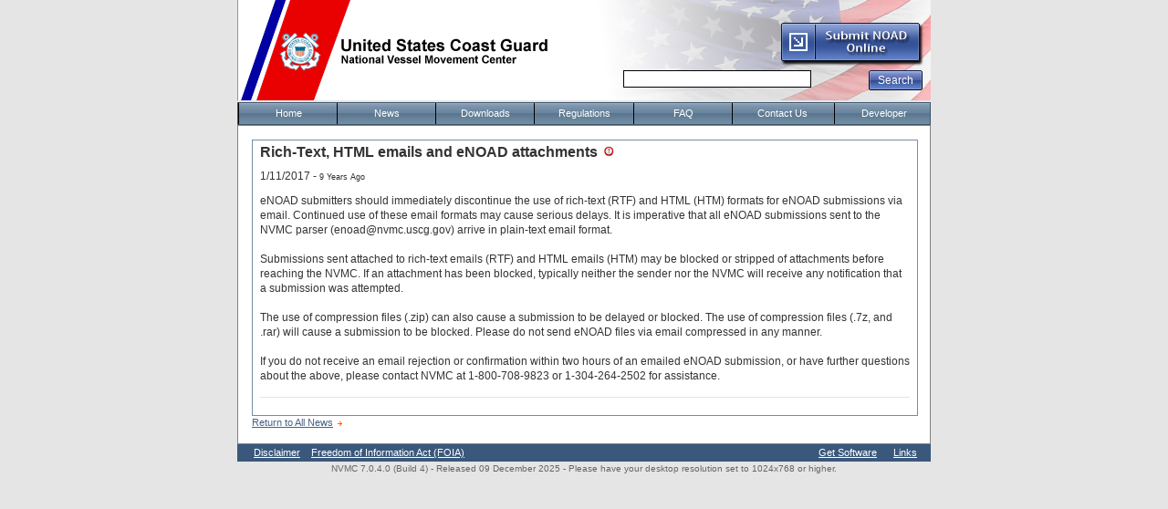

--- FILE ---
content_type: text/css
request_url: https://www.nvmc.uscg.gov/WebResource.axd?d=MFNgaQl6UUsKaFD80116VwEVkcQ_qsw5neXJltPqUC2XeSV95waUZp8KfGGrmBhMrYAq9cqKWk7v4Nfgqi4W4cuLxeWI3rcvkaW1J9EPT__h_uh6dBqeOgWCqpoPywr--Od0UlzBql2hArzF-83WTg2&t=639039094603646588
body_size: 18307
content:
.RadForm .rfdRealInput{position:fixed;left:-99999px;top:0}.RadForm,.RadForm.rfdTextbox input[type="text"].rfdDecorated,.RadForm.rfdTextbox input[type="password"].rfdDecorated{box-sizing:content-box}.RadForm a.rfdSkinnedButton,.RadForm a.rfdSkinnedButton *{cursor:default;background-repeat:no-repeat;background-color:transparent;height:22px;line-height:22px;text-decoration:none;display:inline-block;border:0!important;text-align:center;font:normal 12px "Segoe UI",Arial,Helvetica,sans-serif!important;white-space:nowrap}.RadForm a.rfdSkinnedButton:focus{outline:1px dotted #ccc}.RadForm a.rfdSkinnedButton,.RadForm a.rfdInputDisabled.rfdSkinnedButton:hover{padding:0 4px 0 0}.RadForm.rfdTextbox input[type="text"].rfdDecorated,.RadForm.rfdTextbox input[type="password"].rfdDecorated,.RadForm.rfdTextarea textarea,.RadForm.rfdTextarea textarea[disabled].rfdDecorated:hover,.RadForm.rfdTextbox input[disabled][type="text"].rfdDecorated:hover,.RadForm.rfdTextbox input[disabled][type="password"].rfdDecorated:hover,.RadForm.rfdLabel label,.RadForm .rfdDecorated,.RadForm .rfdCheckboxChecked,.RadForm .rfdInputDisabled.rfdCheckboxChecked:hover,.RadForm .rfdCheckboxUnchecked,.RadForm .rfdInputDisabled.rfdCheckboxUnchecked:hover,.RadForm.rfdLabel .rfdAspLabel,.RadForm .rfdRadioUnchecked,.RadForm .rfdInputDisabled.rfdRadioUnchecked:hover,.RadForm .rfdRadioUnchecked:hover,.RadForm .rfdRadioChecked,.RadForm .rfdInputDisabled.rfdRadioChecked:hover,.RadForm .rfdRadioChecked:hover,.RadForm .riTextBox,.RadForm .rfdValidationSummaryControl,.RadForm .rfdLoginControl,.RadForm.rfdFieldset legend{font-size:12px;font-family:"Segoe UI",Arial,Helvetica,sans-serif}.RadForm.rfdHeading h4,.RadForm.rfdHeading h5,.RadForm.rfdHeading h6{font-family:"Segoe UI",Arial,Helvetica,sans-serif;font-weight:normal;margin:0;padding:6px 0 1px 0;line-height:normal}.RadForm.rfdHeading h4{font-size:14px}.RadForm.rfdHeading h5{font-size:13px}.RadForm.rfdHeading h6{font-size:12px}.RadForm.rfdTextbox input[type="text"].rfdDecorated,.RadForm.rfdTextbox input[type="password"].rfdDecorated,.RadForm.rfdTextbox input[type="search"].rfdDecorated,.RadForm.rfdTextbox input[type="url"].rfdDecorated,.RadForm.rfdTextbox input[type="tel"].rfdDecorated,.RadForm.rfdTextbox input[type="email"].rfdDecorated{width:154px;*width:148px;height:17px;padding:2px 2px 1px;line-height:normal;vertical-align:top}.RadForm.rfdTextbox .RadInput input[type="text"].rfdDecorated,.RadForm.rfdTextbox .RadInput input[type="password"].rfdDecorated,.RadForm.rfdTextbox .RadInput input[type="search"].rfdDecorated,.RadForm.rfdTextbox .RadInput input[type="url"].rfdDecorated,.RadForm.rfdTextbox .RadInput input[type="tel"].rfdDecorated,.RadForm.rfdTextbox .RadInput input[type="email"].rfdDecorated,.RadForm.rfdTextbox .RadInput textarea{width:100%;box-sizing:border-box}.RadForm.rfdTextarea textarea{padding:2px}.RadForm._Telerik_IE9.rfdTextarea textarea{padding:2px 3px}@media screen and (-webkit-min-device-pixel-ratio:0){.RadForm.rfdTextarea textarea{padding:2px 3px}}.RadForm.rfdTextbox input.rfeAddressBox[type="text"].rfdDecorated{padding:0}@media screen and (-webkit-min-device-pixel-ratio:0){.RadForm.rfdTextbox .RadColorPicker input[type="text"].rfdDecorated{padding-top:1px;padding-bottom:0;height:19px;line-height:19px}}.RadForm.rfdTextbox .rfdSkinnedButton input,.RadForm.rfdTextbox .rfdSkinnedButton button,.RadForm.rfdTextbox .rfdInputDisabled{border:0;background-color:transparent}.RadForm.rfdTextbox input[type="button"].rfdDecorated,.RadForm.rfdTextbox input[type="reset"].rfdDecorated,.RadForm.rfdTextbox input[type="submit"].rfdDecorated{border:0}@media screen and (-webkit-min-device-pixel-ratio:0){.RadForm.rfdTextbox input[type="button"].rfdDecorated,.RadForm.rfdTextbox input[type="reset"].rfdDecorated,.RadForm.rfdTextbox input[type="submit"].rfdDecorated{border-radius:0;margin:0 -1px 0 0!important}}.RadForm.rfdButton input[type="button"].rfdDecorated,.RadForm.rfdButton input[type="reset"].rfdDecorated,.RadForm.rfdButton input[type="submit"].rfdDecorated,.RadForm.rfdButton .rfdSkinnedButton button{background-position:left -22px;height:22px;line-height:22px;border:0;padding:0 6px 0 10px;*padding-right:0;margin-right:0}.RadForm.rfdButton a.rfdSkinnedButton,.RadForm.rfdButton a.rfdInputDisabled.rfdSkinnedButton:hover{background-position:right 0}.RadForm.rfdButton a.rfdSkinnedButton:hover{background-position:right -44px}.RadForm.rfdButton a.rfdSkinnedButton:hover *{background-position:left -66px}.RadForm.rfdButton a.rfdClickedButton,.RadForm.rfdButton a.rfdClickedButton:hover{background-position:right -88px}.RadForm.rfdButton a.rfdSkinnedButton.rfdInputDisabled input[disabled="disabled"].rfdDecorated{background-position:left -22px}.RadForm.rfdButton .rfdSkinnedButton.rfdClickedButton .rfdDecorated{-ms-background-position-x:1px!important;-ms-background-position-y:-109px!important}.RadForm.rfdButton a.rfdSkinnedButton.rfdClickedButton *{background-position:left -110px!important}.RadForm.rfdButton a.rfdSkinnedButton:hover *,.RadForm .rfdButton a.rfdSkinnedButton:hover *{*background-position:left -66px}.RadForm .rfdButtonType{padding-left:5px}.RadForm .rfdCheckboxChecked,.RadForm .rfdCheckboxUnchecked,.RadForm .rfdRadioUnchecked,.RadForm .rfdRadioChecked{line-height:20px;padding:0 0 0 20px;zoom:1;display:inline-block;background-color:transparent;background-repeat:no-repeat}.RadForm .rfdCheckboxUnchecked{background-position:0 0}.RadForm .rfdCheckboxUnchecked:hover{background-position:0 -200px}.RadForm .rfdCheckboxChecked{background-position:0 -420px}.RadForm .rfdCheckboxChecked:hover{background-position:0 -640px}.RadForm .rfdCheckboxUnchecked.rfdInputDisabled,.RadForm .rfdCheckboxUnchecked.rfdInputDisabled:hover{background-position:0 -860px}.RadForm .rfdCheckboxChecked.rfdInputDisabled,.RadForm .rfdCheckboxChecked.rfdInputDisabled:hover{background-position:0 -1080px}.RadForm .rfdRadioUnchecked{background-position:1px 0}.RadForm .rfdRadioUnchecked:hover{background-position:1px -220px}.RadForm .rfdRadioChecked{background-position:1px -440px}.RadForm .rfdRadioChecked:hover{background-position:1px -640px}.RadForm .rfdRadioUnchecked.p-i-radio:before,.RadForm .rfdRadioUnchecked:before,.RadForm .rfdRadioChecked.p-i-radiobutton:before,.RadForm .rfdRadioChecked:before,.RadForm .rfdCheckboxChecked:before,.RadForm .rfdCheckboxUnchecked:before{content:""}.RadForm .rfdRadioUnchecked.rfdInputDisabled,.RadForm .rfdRadioUnchecked.rfdInputDisabled:hover{background-position:1px -860px}.RadForm .rfdRadioChecked.rfdInputDisabled,.RadForm .rfdRadioChecked.rfdInputDisabled:hover{background-position:1px -1080px}.RadForm .rfdSkinnedButton.rfdInputDisabled,.RadForm.rfdTextarea textarea[disabled],.RadForm.rfdTextbox input[type="text"][disabled].rfdDecorated,.RadForm.rfdTextbox input[type="password"][disabled].rfdDecorated,.RadForm .rfdSelectDisabled{opacity:.6}.RadForm .rfdCheckboxChecked.rfdInputDisabled,.RadForm .rfdCheckboxUnchecked.rfdInputDisabled,.RadForm .rfdRadioChecked.rfdInputDisabled,.RadForm .rfdRadioUnchecked.rfdInputDisabled,.RadForm .rfdCheckboxChecked.rfdInputDisabled:hover,.RadForm .rfdCheckboxUnchecked.rfdInputDisabled:hover,.RadForm .rfdRadioChecked.rfdInputDisabled:hover,.RadForm .rfdRadioUnchecked.rfdInputDisabled:hover{opacity:1}.RadForm .RadTreeView .rfdCheckboxUnchecked,.RadForm .RadTreeView .rfdCheckboxChecked{display:inline-block;width:0;vertical-align:middle;line-height:21px;height:21px}.RadForm .RadGrid .rfdCheckboxUnchecked,.RadForm .RadGrid .rfdCheckboxChecked{display:inline-block}.RadForm .rfdRoundedInner{width:1px;font-size:1px;background-repeat:no-repeat}.RadForm .rfdRoundedOuter{width:1px;font-size:0}.RadForm table.rfdRoundedWrapper,.RadForm table.rfdRoundedWrapper_fieldset{display:inline-block;zoom:1;*display:inline;vertical-align:middle;border-width:0!important}.RadForm table.rfdRoundedWrapper td{padding:0!important;border:0!important;width:1px}.RadForm table.rfdRoundedWrapper_fieldset>tbody>tr>td{padding:0!important;border:0!important}.RadForm table.rfdRoundedWrapper tr td,.RadForm table.rfdRoundedWrapper_fieldset tr td{vertical-align:middle}.RadForm .rfdRoundedWrapper.rfdPercentageWidth .rfdRoundedContent{width:100%}.RadForm .rfdRoundedWrapper.rfdPercentageWidth .rfdRoundedContent .rfdDecorated{padding-left:0!important;padding-right:0!important;width:100%!important}.RadForm .RadForm table.rfdRoundedWrapper input[type='text']{border-left:none!important;border-right:none!important}.RadForm .rfdGrids .rfdTable th,.RadForm .rfdGrids .rfdTable td{border:0;padding:5px 7px 4px}.RadForm.rfdRtl{direction:rtl}.RadForm.rfdRtl .rfdRealInput{position:fixed!important;width:0;height:0;padding:0;overflow:hidden;*display:none;*display:block\9;*position:static!important;*float:right;*outline:0}.RadForm.rfdRtl .rfdCheckboxUnchecked,.RadForm.rfdRtl .rfdCheckboxUnchecked,.RadForm.rfdRtl .rfdInputDisabled.rfdCheckboxUnchecked:hover,.RadForm.rfdRtl .rfdInputDisabled.rfdCheckboxUnchecked:hover{padding:0 20px 0 0!important;background-position:right 0!important}.RadForm.rfdRtl .rfdCheckboxUnchecked:hover,.RadForm.rfdRtl .rfdCheckboxUnchecked:hover{background-position:right -200px!important}.RadForm.rfdRtl .rfdCheckboxChecked,.RadForm.rfdRtl .rfdCheckboxChecked,.RadForm.rfdRtl .rfdInputDisabled.rfdCheckboxChecked:hover,.RadForm.rfdRtl .rfdInputDisabled.rfdCheckboxChecked:hover{padding:0 20px 0 0!important;background-position:right -420px!important}.RadForm.rfdRtl .rfdCheckboxChecked:hover,.RadForm.rfdRtl .rfdCheckboxChecked:hover{background-position:right -640px!important}.RadForm.rfdRtl .rfdRadioUnchecked,.RadForm.rfdRtl .rfdRadioUnchecked,.RadForm.rfdRtl .rfdInputDisabled.rfdRadioUnchecked:hover,.RadForm.rfdRtl .rfdInputDisabled.rfdRadioUnchecked:hover{padding:0 20px 0 0!important;background-position:right 0!important}.RadForm.rfdRtl .rfdRadioUnchecked:hover,.RadForm.rfdRtl .rfdRadioUnchecked:hover{background-position:right -220px!important}.RadForm.rfdRtl .rfdRadioChecked,.RadForm.rfdRtl .rfdRadioChecked,.RadForm.rfdRtl .rfdInputDisabled.rfdRadioChecked:hover,.RadForm.rfdRtl .rfdInputDisabled.rfdRadioChecked:hover{padding:0 20px 0 0!important;background-position:right -440px!important}.RadForm .rfdRtl .rfdRadioChecked:hover,.RadForm.rfdRtl .rfdRadioChecked:hover{background-position:right -640px!important}.RadForm .rfdSelect{display:inline-block;text-decoration:none;font-size:12px;font-family:"Segoe UI",Arial,Helvetica,sans-serif;cursor:default;outline:0;-webkit-touch-callout:none;user-select:none;max-width:1024px;background-position:0 0;padding-left:2px;zoom:1;z-index:3000;vertical-align:top;margin-right:5px;*margin-right:0}.RadForm .rfdSelect:hover{background-position:0 -44px}.RadForm .rfdSelect .rfdSelectOuter,.RadForm .rfdSelect.rfdSelectDisabled:hover .rfdSelectOuter{background-position:right -22px;display:block;line-height:22px;height:22px;white-space:nowrap;width:inherit;margin-left:2px}.RadForm .rfdSelect.rfdSelectDisabled:hover{background-position:0 0}.RadForm .rfdSelect .rfdSelectOuter,.RadForm .rfdSelect.rfdSelectDisabled:hover .rfdSelectOuter{margin-right:-1px\9}.RadForm .rfdSelect:hover .rfdSelectOuter{background-position:right -66px}.RadForm .rfdSelect .rfdSelectOuter span{margin-right:22px;display:block;white-space:nowrap;text-overflow:ellipsis;overflow:hidden}.RadForm .rfdSelect .rfdSelectBox{position:absolute;overflow-y:auto;float:left;width:inherit}.RadForm .rfdSelect li{padding:0 0 0 3px;line-height:16px;height:16px;background-image:none!important}.RadForm .rfdSelectDisabled{opacity:.4}.RadForm .rfdSelectDisabled .rfdSelectText{filter:alpha(opacity=40)}.RadForm.rfdFieldset fieldset{background-position:0 0\9;background-repeat:repeat;background-repeat:no-repeat\9;*background-repeat:no-repeat}.RadForm._Telerik_IE9.rfdFieldset fieldset{background-repeat:repeat}.RadForm._Telerik_IE9.rfdFieldset fieldset,.RadForm fieldset.rfdRoundedCorners{background-position:0 0}.RadForm.rfdFieldset legend{margin:0;padding:0;width:auto;border:0 none}.RadForm .rfdCheckboxChecked,.RadForm .rfdCheckboxUnchecked,.RadForm .rfdRadioUnchecked,.RadForm .rfdRadioChecked{line-height:20px;padding:0;padding-left:20px;zoom:1;display:inline-block;font-weight:normal;margin-bottom:auto}.RadForm .rfdRoundedCorners{border-radius:4px}*+html .RadForm .rfdSelect{vertical-align:middle}.RadForm.rfdRtl .rfdSelect{padding-left:18px;background-position:0 -110px}.RadForm.rfdRtl .rfdSelect .rfdSelectOuter{margin:0!important;background-position:right -88px}.RadForm.rfdRtl .rfdSelect:hover{background-position:0 -154px}.RadForm.rfdRtl .rfdSelect .rfdSelectOuter:hover{margin:0!important;background-position:right -132px}.RadForm.rfdRtl .rfdSelect .rfdSelectOuter span.rfdSelectText{margin:0;padding:0 5px 0 0}.RadForm input.rfdDecorated,.RadForm button.rfdDecorated{*padding-left:4px!important}.RadForm .rfdDecorated,.RadForm a.rfdSkinnedButton{vertical-align:middle;*vertical-align:top}@media screen and (-webkit-min-device-pixel-ratio:0){.RadForm.rfdRadio.rfdLabel label,.RadForm.rfdCheckbox.rfdLabel label{padding-left:0!important;background-image:none!important;vertical-align:middle;font-weight:normal;margin-bottom:auto}.RadForm.rfdRadio input[type="radio"],.RadForm.rfdCheckbox input[type="checkbox"]{-khtml-appearance:none;width:20px;height:22px;vertical-align:middle;margin:0;-webkit-appearance:none;outline:0}.RadForm.rfdCheckbox input[type="checkbox"]{background-repeat:no-repeat;background-position:0 0}.RadForm.rfdCheckbox input[type="checkbox"]:hover{background-position-y:-200px}.RadForm.rfdCheckbox input[type="checkbox"]:checked{background-position-y:-420px}.RadForm.rfdCheckbox input[type="checkbox"]:hover:checked{background-position-y:-640px}.RadForm.rfdCheckbox input[type="checkbox"][disabled],.RadForm.rfdCheckbox input[type="checkbox"][disabled]:hover{background-position-y:-860px}.RadForm.rfdCheckbox input[type="checkbox"][disabled]:checked,.RadForm.rfdCheckbox input[type="checkbox"][disabled]:checked:hover{background-position-y:-1080px}.RadForm.rfdRadio input[type="radio"]{background-repeat:no-repeat;background-position:0 0}.RadForm.rfdRadio input[type="radio"]:hover{background-position-y:-220px}.RadForm.rfdRadio input[type="radio"]:checked{background-position-y:-440px}.RadForm.rfdRadio input[type="radio"]:hover:checked{background-position-y:-640px}.RadForm.rfdCheckbox input[type="radio"][disabled],.RadForm.rfdCheckbox input[type="radio"][disabled]:hover{background-position-y:-860px}.RadForm.rfdCheckbox input[type="radio"][disabled]:checked,.RadForm.rfdCheckbox input[type="radio"][disabled]:checked:hover{background-position-y:-1080px}.RadForm input[type="checkbox"],.RadForm input[type="radio"],.RadForm input[type="checkbox"][checked],.RadForm input[type="radio"][checked]{border:0;background-color:transparent}}.RadForm.rfdScrollBars body::-webkit-scrollbar,.RadForm.rfdScrollBars textarea::-webkit-scrollbar,.RadForm.rfdScrollBars div::-webkit-scrollbar{width:16px;height:16px}.RadForm.rfdScrollBars ::-webkit-scrollbar-button:horizontal:decrement{background-position:1px -132px}.RadForm.rfdScrollBars ::-webkit-scrollbar-button:horizontal:increment{background-position:-10px -132px}.RadForm.rfdScrollBars ::-webkit-scrollbar-button:vertical:decrement{background-position:0 -145px}.RadForm.rfdScrollBars ::-webkit-scrollbar-button:vertical:increment{background-position:-11px -145px}.RadForm.rfdScrollBars ::-webkit-scrollbar-button:vertical:decrement,.RadForm.rfdScrollBars ::-webkit-scrollbar-button:vertical:increment,.RadForm.rfdScrollBars ::-webkit-scrollbar-button:horizontal:decrement,.RadForm.rfdScrollBars ::-webkit-scrollbar-button:horizontal:increment{background-repeat:no-repeat;height:auto;width:auto}.RadForm.rfdScrollBars ::-webkit-scrollbar-button:vertical:decrement,.RadForm.rfdScrollBars ::-webkit-scrollbar-button:vertical:increment,.RadForm.rfdScrollBars ::-webkit-scrollbar-button:horizontal:decrement,.RadForm.rfdScrollBars ::-webkit-scrollbar-button:horizontal:increment,.RadForm.rfdScrollBars ::-webkit-scrollbar-thumb:vertical,.RadForm.rfdScrollBars ::-webkit-scrollbar-thumb:horizontal{border-style:solid;border-width:1px}.RadForm .rfdValidationSummaryControl,.RadForm .rfdLoginControl{padding:4px;border-radius:4px;border-collapse:separate!important}.RadForm .rfdValidationSummaryControl ul{padding-left:65px;margin-left:0;min-height:32px;color:#f00;background:url('WebResource.axd?d=5Kzxay-yvJHDo5tRCUOzWYMhowP577pbh5Tg_L6e3gl5tzXsrrKp5nLFZuiyhSCaWhpaisQpEx_az3-NSteKGMRLbjt0HLztPCYIqJJUKX4u_1ssppWY81NxGYM9OOg_G2Ban1hG0tpUKs3INvAUCN18K4qnEidXIc6HlQkWhsY1&t=639039094603646588') no-repeat 8px -3px}*+html.RadForm.rfdButton a.rfdSkinnedButton:hover{background-position:right -44px}*+html.RadForm.rfdButton a.rfdSkinnedButton:hover *{background-position:left -66px}.rfdSelectBox{font-size:12px;font-family:"Segoe UI",Arial,Helvetica,sans-serif;display:inline-block;overflow-x:hidden;z-index:4007;border-radius:3px}.rfdSelectBox.rfdSelectTouch{overflow-y:scroll!important;-webkit-overflow-scrolling:touch}.rfdSelectBox.rfdSelectDisabled:hover{background-position:0 0}.rfdSelectBox ul{width:inherit}.rfdSelectBox ul,.rfdSelectBox li{padding:0;margin:0;list-style:none}.rfdSelectBox li{cursor:default;padding:0 3px;line-height:16px;text-overflow:ellipsis;overflow:hidden}.rfdSelectBox .rfdSelect_hovered{outline:1px dotted}.rfdSelectBox .rfdSelectBox_optgroup li{padding-left:20px;height:18px;line-height:18px}.rfdSelectBox .rfdSelectBox_optgroup .rfdSelectBox_optgroup_label{font-style:italic;font-weight:bold;padding-left:0}.rfdSelectBox.rfdSelectDisabled li:hover{background:0}.rfdSelectBox .rfdSelectBox_optgroup li{padding-left:12px}.rfdSelectBox li.rfdSelectBox_optgroup_label{padding-left:0}._Telerik_IE9.rfdButton a.rfdSkinnedButton.rfdClickedButton .rfdDecorated,._Telerik_IE9 .rfdZone a.rfdSkinnedButton.rfdClickedButton .rfdDecorated,._Telerik_IE9 .rfdZone a.rfdSkinnedButton.rfdClickedButton input.rfdDecorated{-ms-background-position-x:1px!important;-ms-background-position-y:-110px!important}._Telerik_IE9.rfdButton .rfdInputDisabled.rfdClickedButton input.rfdDecorated,._Telerik_IE9 .rfdZone .rfdInputDisabled.rfdSkinnedButton.rfdClickedButton input.rfdDecorated,._Telerik_IE9 .rfdZone .rfdInputDisabled.rfdSkinnedButton.rfdClickedButton button.rfdDecorated{-ms-background-position-x:0!important;-ms-background-position-y:-22px!important}